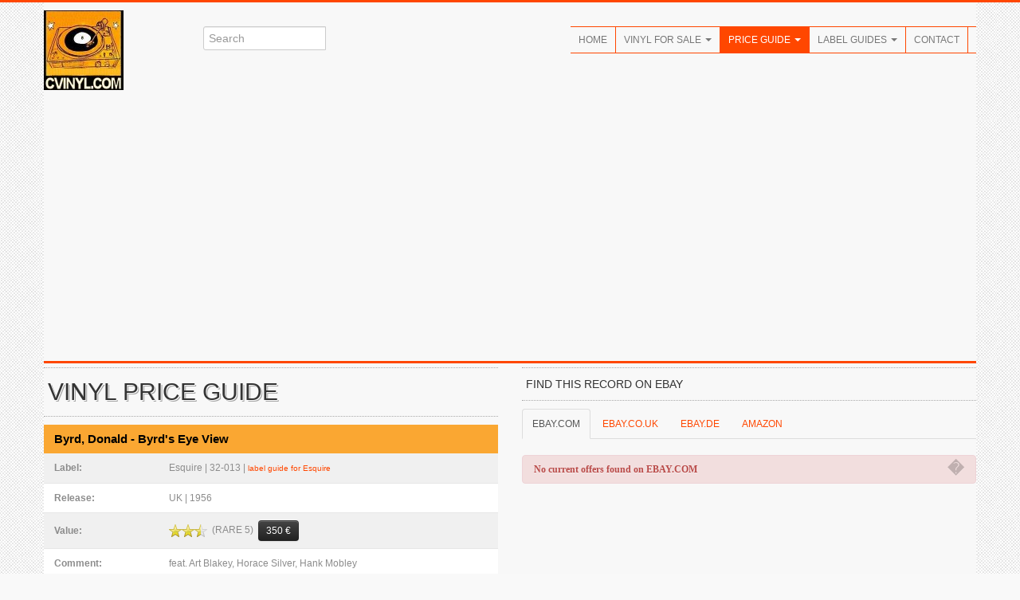

--- FILE ---
content_type: text/html; charset=UTF-8
request_url: http://www.cvinyl.com/item.php?s=48863
body_size: 14511
content:














<!DOCTYPE HTML PUBLIC "-//W3C//DTD HTML 4.01 Transitional//EN" "http://www.w3.org/TR/html4/loose.dtd">
<html xmlns="http://www.w3.org/1999/xhtml" xml:lang="en" xmlns:fb="https://www.facebook.com/2008/fbml">
<head>
<meta http-equiv="Content-Type" content="application/xhtml+xml; charset=iso-8859-1" />
<meta http-equiv="Content-Language" content="en" />
<title>CVINYL.COM Vinyl Price Guide: Byrd, Donald - Byrd's Eye View (Esquire 32-013)</title>
<meta name="description" content="Everything about collectible vinyl: records for sale, price guide with real values for 25,000+ vinyl records, label guides with label variations through the years, and many more things to discover for fans and collectors of music on vinyl." />
<meta name="author" content="Rames El Desouki, The Traveller Publishing" />
<meta name="publisher" content="Rames El Desouki, The Traveller Publishing" />
<meta name="copyright" content="Rames El Desouki, The Traveller Publishing" />
<meta name="keywords" content="vinyl, records, schallplatten, psychedelic, progressive, rock, jazz, collecting, record collector, collect, music, albums, singles, labels" />
<meta name="revisit-after" content="2 days" />
<meta name="robots" content="index, follow" />
<meta name="viewport" content="width=device-width, initial-scale=1.0">
<link href="http://fonts.googleapis.com/css?family=Oswald" rel="stylesheet" type="text/css" />
<link rel="stylesheet" href="css/bootstrap.css" type="text/css" />
<link rel="stylesheet" href="css/bootstrap-responsive.css" type="text/css" />
<link rel="stylesheet" href="css/prettyPhoto.css" type="text/css" />
<link rel="stylesheet" href="css/flexslider.css" type="text/css" />
<link rel="stylesheet" href="css/style.css" type="text/css" />
<!--[if lt IE 9]>
<script src="http://html5shim.googlecode.com/svn/trunk/html5.js"></script>
<link rel="stylesheet" href="css/style-ie.css"/>
<![endif]--> 
<link rel="shortcut icon" href="img/favicon.ico" />
<link rel="apple-touch-icon" href="img/apple-touch-icon.png" />
<link rel="apple-touch-icon" sizes="72x72" href="img/apple-touch-icon-72x72.png" />
<link rel="apple-touch-icon" sizes="114x114" href="img/apple-touch-icon-114x114.png" />
<script type="text/javascript" src="http://code.jquery.com/jquery-1.8.3.min.js"></script>
<script type="text/javascript" src="js/bootstrap.js"></script>
<script type="text/javascript" src="js/jquery.prettyPhoto.js"></script>
<script type="text/javascript" src="js/jquery.flexslider.js"></script>
<script type="text/javascript" src="js/jquery.custom.js"></script>
<script type="text/javascript">
$(document).ready(function () {
    $("#btn-blog-next").click(function () {
      $("#blogCarousel").carousel("next")
    });
     $("#btn-blog-prev").click(function () {
      $("#blogCarousel").carousel("prev")
    });
     $("#btn-client-next").click(function () {
      $("#clientCarousel").carousel("next")
    });
     $("#btn-client-prev").click(function () {
      $("#clientCarousel").carousel("prev")
    });
});
 $(window).load(function(){
    $(".flexslider").flexslider({
        animation: "slide",
        slideshow: true,
        start: function(slider){
          $("body").removeClass("loading");
        }
    });  
});
</script>
</head>
<body class="home">
<script>
  (function(i,s,o,g,r,a,m){i['GoogleAnalyticsObject']=r;i[r]=i[r]||function(){
  (i[r].q=i[r].q||[]).push(arguments)},i[r].l=1*new Date();a=s.createElement(o),
  m=s.getElementsByTagName(o)[0];a.async=1;a.src=g;m.parentNode.insertBefore(a,m)
  })(window,document,'script','//www.google-analytics.com/analytics.js','ga');

  ga('create', 'UA-47478892-1', 'cvinyl.com');
  ga('send', 'pageview');

</script><div class="color-bar-2 color-bg"></div>
<div class="container">
<div class="row header">
<div class="span2 logo hidden-phone4"><a href="index.php"><img src="images/cvinylcom100.jpg" alt="" /></a></div>
<div class="span3 search hidden-phone4">
<div class="input-append">
<form action="search.php">
<input id="appendedInputButton" size="20" type="text" placeholder="Search" name="s">
</form>
</div>
</div>
<div class="span7 navigation">
<div class="navbar hidden-phone">
<ul class="nav">
<li><a href="index.php">Home</a></li>
<li class="dropdown">
<a class="dropdown-toggle" data-toggle="dropdown" href="catalog.php">Vinyl For Sale <b class="caret"></b></a>
<ul class="dropdown-menu">
<li><a href="catalog.php">All Vinyl A-Z</a></li>
<li><a href="genre.php">By Genre</a></li>
<li><a href="newadditions.php">New Additions</a></li>
</ul>
</li>
<li class="dropdown active">
<a class="dropdown-toggle" data-toggle="dropdown" href="priceguide.php">Price Guide <b class="caret"></b></a>
<ul class="dropdown-menu">
<li><a href="priceguide.php">Introduction</a></li>
<li><a href="label.php">Label Discographies</a></li>
<li><a href="alllabels.php">Label Directory</a></li>
<li><a href="artist.php">Artist Discographies</a></li>
<li><a href="mostvaluable.php">Most Valuable</a></li>
<li><a href="help-priceguide.php">About / Help</a></li>
</ul>
</li>
<li class="dropdown">
<a class="dropdown-toggle" data-toggle="dropdown" href="labelguides.php">Label Guides <b class="caret"></b></a>
<ul class="dropdown-menu">
<li><a href="labelguides-alpha.php">Label Guides A-Z</a></li>
<li><a href="labelguides-minor.php">Minor Labels</a></li>
<li><a href="seriesguides.php">Series Guides</a></li>
<li><a href="coverart.php">Cover Art Galleries</a></li>
<li><a href="coveralbums.php">Cover Albums</a></li>
</ul>
</li>
<li><a href="contact.php">Contact</a></li>
</ul>
</div>
<div class="logo visible-phone4"><a href="index.php"><img src="images/cvinylcom100.jpg" alt="" /></a></div>
<div class="search visible-phone4">
<form action="search.php">
<input id="appendedInputButton" size="20" type="text" placeholder="Search" name="s">
</form>
</div>
<form action="#" id="mobile-nav" class="visible-phone">
<div class="mobile-nav-select">
<select onchange="window.open(this.options[this.selectedIndex].value,'_top')">
<option value="">Navigate...</option>
<option class="row2" value="index.php">Home</option>
<option class="row2" value="catalog.php">Vinyl For Sale</option>
<option value="catalog.php">- All Vinyl A-Z</option>
<option value="genre.php">- By Genre</option>
<option value="newadditions.php">- New Additions</option>
<option class="row2" value="priceguide.php">Price Guide</option>
<option value="priceguide.php">- Introduction</option>
<option value="label.php">- Label Discographies</option>
<option value="alllabels.php">- Label Directory</option>
<option value="artist.php">- Artist Discographies</option>
<option value="mostvaluable.php">- Most Valuable</option>
<option value="help-priceguide.php">- About / Help</option>
<option class="row2" value="labelguides-alpha.php">Label Guides</option>
<option value="labelguides-alpha.php">- Label Guides A-Z</option>
<option value="labelguides-minor.php">- Minor Labels</option>
<option value="seriesguides.php">- Series Guides</option>
<option value="coverart.php">- Cover Art Galleries</option>
<option value="coveralbums.php">- Cover Albums</option>
<option class="row2" value="contact.php">Contact</option>
</select>
</div>
</form>
</div>
</div>

	<!-- First Row -->
	<div class="color-bar-2 color-bg"></div>
	<div class="row">

	<!-- Left Column -->
	<div class="span6">

	<h2 class="title-bg">Vinyl Price Guide</h2>

	<table class="priceguide"><thead><tr><th colspan="2">Byrd, Donald - Byrd's Eye View</th></tr></thead><tbody><tr><td align="right"><b>Label:&nbsp;</b></td><td>Esquire | 32-013&nbsp;| <a href="labelguides/esquire.php"><small>label guide for Esquire</small></a></td></tr><tr class="odd"><td align="right"><b>Release:&nbsp;</b></td><td>UK | 1956</td></tr><tr><td align="right"><b>Value:&nbsp;</b></td><td><img src="css/images/value100.png" width="16" height="16" border="0"><img src="css/images/value100.png" width="16" height="16" border="0"><img src="css/images/value50.png" width="16" height="16" border="0">&nbsp;&nbsp;(RARE 5)&nbsp;&nbsp;<a href="#" class="btn btn-small btn-inverse" rel="popover" title="VALUE RANGE 250 &euro; - 400 &euro;" data-content="Value for <b>original first pressings in Near Mint condition</b> (both record and cover), <b>including all inserts</b>." data-animation="true">350 &euro;</a></td></tr><tr class="odd"><td align="right"><b>Comment:&nbsp;</b></td><td>feat. Art Blakey, Horace Silver, Hank Mobley</td></tr><tr><td colspan="2"><small><a href="help-priceguide.php">Read more about CVinyl.com Price Guide Values</a></small></td></tr></tbody></table><div class="alert alert-error description"><button type="button" class="close" data-dismiss="alert">�</button><strong>Price Guide Entry</strong>. Sorry, you can not buy this record at CVINYL.COM.</div><br /><h5 class="title-bg">Resources: <small>Related links on CVINYL.COM</small></h5><div class="cat-menu oswald-large" id="help"><ul><li><a href="artist.php?code=Byrd%2C+Donald" title="Artist Discography: Byrd, Donald"> <i class="icon-share-alt"></i>Artist Discography: Byrd, Donald</a></li>
<li><a href="label.php?s=Esquire" title="Label Discography: Esquire"> <i class="icon-share-alt"></i>Label Discography: Esquire</a></li>
<li><a href="labelguides/esquire.php" title="CVINYL.COM Label Guide for Esquire"> <i class="icon-share-alt"></i>Esquire Label Guide</b></a></li><li><a href="help-priceguide.php" title="Help: CVINYL.COM Price Guide"> <i class="icon-share-alt"></i>About the CVINYL.COM Price Guide</a></li>	</ul>
	</div>

	<script async src="//pagead2.googlesyndication.com/pagead/js/adsbygoogle.js"></script>
	<!-- CVINYL Sidebar Responsive -->
	<ins class="adsbygoogle"
 	    style="display:block"
 	    data-ad-client="ca-pub-0423402887859546"
 	    data-ad-slot="4986413981"
	    data-ad-format="auto"></ins>
	<script>
	(adsbygoogle = window.adsbygoogle || []).push({});
	</script>

	</div>
	<!-- End Left Column -->

        <!-- Sidebar -->
	<div class="span6 sidebar page-sidebar">

	<div style="height:5px;"></div>

	
	<h5 class="title-bg">Find this record on EBAY</h5>

	<ul class="nav nav-tabs">
	<li class="active"><a href="#ebayus" data-toggle="tab">EBAY.COM</a></li><li><a href="#ebayuk" data-toggle="tab">EBAY.CO.UK</a></li><li><a href="#ebayde" data-toggle="tab">EBAY.DE</a></li><li><a href="#amazon" data-toggle="tab">AMAZON</a></li></ul><div class="ebay"><div class="tab-content"><div class="tab-pane oswald active" id="ebayus"><div class="alert alert-error description"><button type="button" class="close" data-dismiss="alert">�</button><strong>No current offers found on EBAY.COM</strong></div></div><div class="tab-pane oswald" id="ebayuk"><div class="alert alert-error description"><button type="button" class="close" data-dismiss="alert">�</button><strong>No current offers found on EBAY.CO.UK</strong></div></div><div class="tab-pane oswald" id="ebayde"><div class="alert alert-error description"><button type="button" class="close" data-dismiss="alert">�</button><strong>No current offers found on EBAY.DE</strong></div></div><div class="tab-pane oswald" id="amazon"><div class="alert alert-info description"><button type="button" class="close" data-dismiss="alert">�</button><strong>Your location</strong>: , , </div><p class="amazon">It is always a good idea to check on Amazon for both original pressings and current vinyl reissues of the albums you're looking for. Sometimes it's more convienient to choose Amazon over Ebay, especially for lower price or new items. The links below will take you directly to the Amazon search results for the key phrase "<b>Byrd + Donald + Byrds + Eye + View + vinyl</b>"</p><ul class="gallery-post-grid holder"><li class="span3 gallery-item" data-id="id-" data-type=""><span class="gallery-hover-4col hidden-phone hidden-tablet"><span class="gallery-icons"><a target="_blank" href="http://www.amazon.com/s/ref=as_li_ss_tl?_encoding=UTF8&camp=1789&creative=390957&field-keywords='.Byrd%20Donald%20Byrds%20Eye%20View%20vinyl.'&linkCode=ur2&tag=endnew-20&url=search-alias%3Daps&linkId=7EQPEW2IIA346FPI" class="item-details-link" rel="nofollow" title="click for search results"></a><img src="https://ir-na.amazon-adsystem.com/e/ir?t=endnew-20&l=ur2&o=1" width="1" height="1" border="0" alt="" style="border:none !important; margin:0px !important;" /></span></span><a target="_blank" href="http://www.amazon.com/s/ref=as_li_ss_tl?_encoding=UTF8&camp=1789&creative=390957&field-keywords='.Byrd%20Donald%20Byrds%20Eye%20View%20vinyl.'&linkCode=ur2&tag=endnew-20&url=search-alias%3Daps&linkId=7EQPEW2IIA346FPI" rel="nofollow" title="click for item details"><img src="images/amazoncom.jpg" class="ebayimg" alt="Gallery" onerror="this.src='images/noimage.jpg'"></a><img src="https://ir-na.amazon-adsystem.com/e/ir?t=endnew-20&l=ur2&o=1" width="1" height="1" border="0" alt="" style="border:none !important; margin:0px !important;" /></li></ul></div>	</div>
	</div>

	</div>
	</div>

	</div>
	<!-- End Container -->

<div class="footer-container">
<div class="container footer2">
<div class="row footer-row">
<div class="span2 footer-col">
<img src="images/cvinylcom100.jpg" alt="CVINYL.COM" /><br /><br />
<address>
<strong><a href="mailto:rames@cvinyl.com">rames@cvinyl.com</a></strong><br />
</address>
</div>
<div class="span7 footer-col">
</div>
<div class="span3 footer-col">
<h5>About Us</h5>
<ul class="post-list">
<li><a href="contact.php">Contact Us</a></li>
</ul>
<ul class="social-icons">
<li><a href="https://www.facebook.com/collectingvinyl" class="social-icon facebook"></a></li>
<li><a href="#" class="social-icon twitter"></a></li>
</ul>
</div>
</div>
<div class="row">
<div class="span12 footer-col footer-sub">
<div class="row no-margin">
<div class="span6"><span class="left">Copyright 2012-16 Rames El Desouki, The Traveller Publishing.</span></div>
<div class="span6">
<span class="right"><a href="index.php">Home</a>&nbsp;&nbsp;&nbsp;|&nbsp;&nbsp;&nbsp;<a href="catalog.php">Vinyl For Sale</a>&nbsp;&nbsp;&nbsp;|&nbsp;&nbsp;&nbsp;<a href="priceguide.php">Price Guide</a>&nbsp;&nbsp;&nbsp;|&nbsp;&nbsp;&nbsp;<a href="labelguides-alpha.php">Label Guides</a>&nbsp;&nbsp;&nbsp;|&nbsp;&nbsp;&nbsp;<a href="contact.php">Contact</a></span>
</div>
</div>
</div>
</div>
</div>
</div>
<div id="toTop" class="hidden-phone hidden-tablet">Back to Top</div>
<div class="color-bar-2 color-bg"></div>
<script type="text/javascript"> var infolinks_pid = 3280533; var infolinks_wsid = 0; </script> <script type="text/javascript" src="//resources.infolinks.com/js/infolinks_main.js"></script>
</body>
</html>


--- FILE ---
content_type: text/html; charset=utf-8
request_url: https://www.google.com/recaptcha/api2/aframe
body_size: 267
content:
<!DOCTYPE HTML><html><head><meta http-equiv="content-type" content="text/html; charset=UTF-8"></head><body><script nonce="L_S2QSaCxdtKJooAIjZmVw">/** Anti-fraud and anti-abuse applications only. See google.com/recaptcha */ try{var clients={'sodar':'https://pagead2.googlesyndication.com/pagead/sodar?'};window.addEventListener("message",function(a){try{if(a.source===window.parent){var b=JSON.parse(a.data);var c=clients[b['id']];if(c){var d=document.createElement('img');d.src=c+b['params']+'&rc='+(localStorage.getItem("rc::a")?sessionStorage.getItem("rc::b"):"");window.document.body.appendChild(d);sessionStorage.setItem("rc::e",parseInt(sessionStorage.getItem("rc::e")||0)+1);localStorage.setItem("rc::h",'1766106552129');}}}catch(b){}});window.parent.postMessage("_grecaptcha_ready", "*");}catch(b){}</script></body></html>

--- FILE ---
content_type: text/css
request_url: http://www.cvinyl.com/css/style.css
body_size: 43469
content:
html, body {
	font-size:12px; 
	line-height:18px;
	height: 100%;
 }
body {background: #f9f9f9 url(../img/page-bg-1.jpg);}

.main-container {
	height:auto; 
	height: 100%;
	min-height: 100%;
}

@media (max-width: 767px) {
  body { padding-right: 0px; padding-left: 0px; }
  .container {margin-right: 20px; margin-left: 20px;}
 }

.visible-phone2 { display: none !important; }
.visible-phone3 { display: none !important; }
.visible-phone4 { display: none !important; }

/***** Titles and Headings *****/
h1, h2, h3, h4 , h5, h6 {
	font-family: 'Source Sans Pro', sans-serif;
	font-weight: normal;
	text-transform:uppercase; 
}	
h2 {text-shadow: 1px 1px 0 #fdfdfd, 2px 2px 0 rgba(81, 81, 81, 0.5), 0 0 1px #fdfdfd;}
h1.title-bg, h2.title-bg, h3.title-bg, h4.title-bg , h5.title-bg, h6.title-bg {
	background:#f8f8f8; 
	padding:10px 5px;
	margin: 5px 0px 10px 0px;
	border-bottom: 1px dotted #a9a9a9;
	border-top: 1px dotted #a9a9a9;
}
.directory h6.title-bg {
	background:#f8f8f8; 
	padding: 5px;
	margin: 5px 0px 10px 0px;
	border-bottom: 1px solid #ff4700;
	border-top: 1px solid #ff4700;
	overflow:hidden;
	white-space:nowrap;
}
h1 small, h2 small, h3 small, h4 small, h5 small, h6 small {color:#7f7f7f;}
h2 small {font-size: 30px;}
h5 small {font-size: 14px;}
h6 small {font-size: 12px;}

h5.title-bg button {
	float: right; 
	text-transform: none;
	margin-left:5px;
}

.row1 {	background: #f7f7f7; }
.row2 { background: #f0f0f0; }
.row3 { background: #E3E3E3; color: #000000; }
.row4 { color: #104E8B; }
.row5 {	background: #e0eee0; }
.row6 { background: #ccffcc; }
.row500 { background: #fce3be; }
.rowred { background: #f6c9cc; }
.row11 { background: #f7f7f7; color: #000000; }
.row12 { background: #f0f0f0; color: #000000; }
.negative	{ color: #ff0000; }
.grey	{ color: #9e9e9e; }
.positive	{ color: #008000; }
.neutral_score	{ color: #dcdcdc; }
.neutral	{ color: #000000; }
.question	{ color: #5e5e5e; }
.short_desc	{ margin-top: 10px; }

.tab-content { padding: 5px 10px; text-align:justify; }
.ebay .tab-content { padding: 0; }

/***** Links *****/
a, a:hover { color:#ff4700; }
.vinylforsale a, .vinylforsale a:hover { color:#0052ff; }
.directory a:hover { color:#0052ff; text-decoration: none; }

/***** Misc *****/
i {margin-right: 3px;}
p {margin-bottom: 20px;}
p.description, div.description {
	margin-top: 20px;
	font-family:Georgia, "Times New Roman", Times, serif; 
	text-transform: none;
}
p.labelguide {
	margin-top: 20px;
	margin-bottom: 15px;
	font-size:14px; 
	line-height:22px;
	font-family: 'Source Sans Pro', sans-serif;
	text-transform: none;
	text-align:justify;
}
p.amazon {
	margin-top: 10px;
	margin-bottom: 10px;
	padding: 5px 10px;
	font-size:14px; 
	line-height:22px;
	font-family: 'Source Sans Pro', sans-serif;
	text-transform: none;
	text-align:justify;
}
.ebay div.description { margin-top: 0px; }
.col8text {
	text-align:justify;
	font-size:14px; 
	line-height:20px;
	margin-top: 10px;
	margin-bottom: 15px;
}
.labelheader {
	font-size:14px; 
}
.labelheader span.label, .labelheader span.imagelabel {
	padding: 2px 8px;
	margin: 0px 10px 0px 0px; 
	font-family: 'Source Sans Pro', sans-serif;
	font-size: 14px; 
}
blockquote {
	font-size:16px; 
	line-height:24px; 
	font-family:Georgia, "Times New Roman", Times, serif; 
	font-style:italic;
	border-left: 5px solid #999;
}
blockquote.pull-right {border-right: 5px solid #999;}
.container { background:#f8f8f8; }
.footer2 { background:#333; }

/**************************************
/ Header
**************************************/
.logo { margin-top:10px; }
.logo img { padding-right:10px; }
.logo h5, .logo section { display: inline-block; }
.headline { margin-bottom: 20px; }

/* Landscape phones and down */
@media (max-width: 480px) {
	.navigation {text-align: center;}
	.row.header {padding-bottom: 10px; margin-bottom: 0; background: #FFC023;}
	.logo h5 {display: block;}
}
/* Portrait tablet to landscape and desktop */
@media (min-width: 768px) and (max-width: 1199px) {
	.headline .lead {display: none;}
}

.search { margin-top:30px; }
.search form { margin: 0 0 5px; }
.search input { width: 140px; }

.navigation { margin-top:30px; }
.navigation .navbar { 
	float:right; background:#f8f8f8;
	border-bottom: 1px solid #ff4700;
	border-top: 1px solid #ff4700;
}
.tableheader .navbar { 
	float:left; background:#f8f8f8;
	width: 100%;
	border-bottom: 1px solid #ff4700;
	border-top: 1px solid #ff4700;
}
.navbar .nav > li { 
	border-right: 1px solid #ff4700;
}
.navbar .nav > li > a { 
	font-family: 'Source Sans Pro', sans-serif;
	font-weight: normal;
	text-shadow: none; 
	text-transform:uppercase; 
	font-size:12px; 
	padding: 6px 10px 6px;
}

.navbar .nav > li.infolabel { 
	background-color:#fde8e0;
	border-right: 1px solid #ff4700;
	color: #ff4700;
	font-family: 'Source Sans Pro', sans-serif;
	font-weight: normal;
	text-shadow: none; 
	text-transform:uppercase; 
	font-size:12px; 
	padding: 6px 10px 6px 6px;
}

.vinylforsale .tableheader .navbar { 
	float:left; background:#f8f8f8;
	border-bottom: 1px solid #0052ff;
	border-top: 1px solid #0052ff;
}
.vinylforsale .navbar .nav > li { 
	border-right: 1px solid #0052ff;
}
.vinylforsale .navbar .nav > li.infolabel { 
	background-color:#e2f8ff;
	border-right: 1px solid #0052ff;
	color: #0052ff;
}


/* Portrait tablet */
@media (min-width: 768px) and (max-width: 979px) {
	.navbar .nav > li > a {padding: 10px 10px 10px;}
}

.navbar .nav > .active > a,
.navbar .nav > .active > a:hover,
.navbar .nav > .active > a:focus {
	color:#FFF; 
	background-color:#ff4700;
	-webkit-box-shadow: none;
    -moz-box-shadow: none;
    box-shadow: none;  
}
.vinylforsale .navbar .nav > .active > a,
.vinylforsale .navbar .nav > .active > a:hover,
.vinylforsale .navbar .nav > .active > a:focus {
	background-color:#0052ff;
}

.navbar .nav li.dropdown.open > .dropdown-toggle,
.navbar .nav li.dropdown.active > .dropdown-toggle,
.navbar .nav li.dropdown.open.active > .dropdown-toggle {
  	color:#FFF; 
	background-color:#ff4700;
}

ul.nav li.dropdown:hover ul.dropdown-menu{ display: block; }
.dropdown-menu{
	font-family: 'Source Sans Pro', sans-serif;
	font-weight: normal;
	text-transform:uppercase; 
	font-size:10px;
	padding: 0px;
	margin:0px 1px 0 -10px;
	background-color: #383838;
		border-top:2px solid #ff4700;
	*border-right-width: none;
	*border-bottom-width: none;
	-webkit-border-radius: 0px;
     -moz-border-radius: 0px;
          border-radius: 0px;
	-webkit-box-shadow: none;
     -moz-box-shadow: none;
          box-shadow: none;
	-webkit-background-clip: none;
     -moz-background-clip: none;
          background-clip: none;
}
.navbar .nav > li > .dropdown-menu:before {
  border-right: 0px;
  border-bottom: 0px;
  border-left: 0px;
  border-bottom-color: none;
}
.dropdown-menu a {
	color: #ababab; 
		border-top:1px solid #252628;
		border-bottom:1px solid #252628;
	padding: 6px 10px;
	margin:0;
}
.dropdown-menu li > a:hover,
.dropdown-menu li > a:focus,
.dropdown-submenu:hover > a {
  color: #f9f9f9;
  text-decoration: none;
  background-color: #ff4700;
  background-image: none;
  filter: none;
}
.navbar .nav li.dropdown.open > .dropdown-toggle .caret,
.navbar .nav li.dropdown.active > .dropdown-toggle .caret,
.navbar .nav li.dropdown.open.active > .dropdown-toggle .caret {
  border-top-color: #fff;
  border-bottom-color: #fff;
}
.navbar .nav > li > .dropdown-menu:before,
.navbar .nav > li > .dropdown-menu:after {
  display: none;
}


/**************************************
/ Slider
**************************************/
.carousel-caption h4 { font-size: 14px; text-shadow:none; }
.carousel-caption {background: url(../img/post-item-hover.png);}
.carousel-control {border: none; top: 177px;}


/**************************************
/ Gallery
**************************************/
.gallery-title { margin-bottom:15px; }
.gallery-item, .gallery-item2 { margin-bottom:15px; margin-top:15px; }
.ebay .gallery-item { margin-bottom: 0px; margin-left: 6px; }
.ebay .alert { margin-bottom: 10px; }


.gallery-hover-6col,
.gallery-hover-5col,
.gallery-hover-4col,
.gallery-hover-3col,
.gallery-hover-4col-cir { 
	display:none; 
	background:url(../img/gallery-item-hover.png);
	position:absolute; 
	z-index: 10;
}
.gallery-hover-4col-cir{
	-webkit-border-radius: 500px;
     -moz-border-radius: 500px;
          border-radius: 500px;
}

/* Vertical Spacers */
.spacer1 {height:20px;}
.spacer2 {height:40px;}
.spacer3 {height:60px;}
.spacer4 {height:80px;}
.spacer5 {height:100px;}

.project-details {
	background:#f8f8f8;
	display: block;
	padding:10px;
	border-bottom: 1px dotted #a9a9a9;
	font-family: Georgia;
	font-style: italic;
	width: auto\9;
	height: auto;
	max-width: 100%;
}
.project-details a, .oswald a {
	margin: 0px; 
	font-size: 14px; 
	font-style: normal;
	text-shadow:none;
	display: block;
	font-family: "Oswald", sans-serif; 
	font-weight: normal;
	text-transform:uppercase; 
}
.oswald-large a {
	margin: 0px; 
	font-size: 14px; 
	font-style: normal;
	text-shadow:none;
	display: block;
	font-family: "Oswald", sans-serif; 
	font-weight: normal;
	text-transform:uppercase; 
}
.project-details {color: #eeeeee; background: #F1B06D;}
.project-details a, .oswald a, .oswald-large a {color: #222222;}
.project-details a:hover, .oswald a:hover, .oswald-large a:hover {color:#ff4700; text-decoration: none;}
.oswald a.inparagraph, .oswald-large a.inparagraph {display: inline; font-family: Georgia;}
.ebay .oswald a.inparagraph, .ebay .oswald-large a.inparagraph {font-family: "Oswald", sans-serif; }
.ebay .oswald a.btn { margin-top:10px; }
.ebay a.ebaytitle { height:40px; }
.itemdetails, .itemdetails a {
	margin: 0px; 
	font-size: 12px; 
	font-style: normal;
	text-shadow:none;
	display: block;
	font-family: "Oswald", sans-serif; 
	font-weight: normal;
	text-transform:uppercase; 
}
.itemdetails {color: #000000;}
.itemdetails a {color: #333333;}
.itemdetails a:hover {color:#ff4700; text-decoration: none;}
.itemdetails span.label {
	padding: 2px 4px;
	margin: 0px 8px 0px 0px; 
	font-family: "Oswald", sans-serif; 
	font-size: 12px; 
	font-weight: normal;
}

.project-info {margin: 0px 0px 40px 0px;}
.project-info li { 
	list-style: none; 
	border-bottom: 1px dashed #a9a9a9;;
	padding: 10px; }
.project-info li h6 {display: inline; margin-right: 5px;}

.gallery-icons {
	z-index: 9;
	position:absolute;
	bottom: 0px; 
	right: 0px;
	width: 89px;
	height: 42px;
	display: block;
}
a.item-zoom-link { 
	height: 42px;
	width: 42px;
	background: #ffffff url(../img/gallery-item-icons.png) no-repeat;
	background-position: 0px 0px;
	position:absolute;
	display: block;
}
a.item-details-link { 
	height: 42px;
	width: 42px;
	background: #ffffff url(../img/gallery-item-icons.png) no-repeat;
	background-position: -42px 0px;
	position:absolute; 
	left: 47px;
	display: block;
}
a.item-zoom-link:hover {background: #ff4700 url(../img/gallery-item-icons.png) no-repeat;}
a.item-details-link:hover {background: #ff4700 url(../img/gallery-item-icons.png) no-repeat; background-position: -42px 0px;}

.gallery-post-grid {margin:0px;}
.gallery-post-grid li {list-style: none; float: left; margin-bottom: 15px;}

.gallery-cats {margin: 0px 0px 20px 0px;}
.gallery-cats li{
	list-style: none; 
	float: left; 
	padding: 0px 10px;
	border-left: 1px dotted #a9a9a9;
}
.gallery-cats li:first-child{border-left:0px;}
	
	
/**************************************
/ Blog
**************************************/
/*** Blog on Home Page ***/
.blog-summary {line-height: 18px;}
.post-info-shade { background:#f8f8f8; }
.post-info { line-height:20px; padding-top:10px; }
.post-info h4 {line-height: 26px; margin-top: 0px;}
.post-info h4 a, .post-info h4 a:hover {color:#333; text-decoration: none;}
.post-info ul li {list-style: none; padding-bottom: 2px; margin: 0px;}
.post-preview {line-height: 20px;}

/* All Sizes up to Large Desktop */
@media only screen and (max-width: 1199px) {
	.post-info h4 {clear:both;}
	.blog-details-preview {display: none; border:1px solid #000;}
}

/*** Blog List Page ***/
.blog article,
.blog section {margin-bottom: 40px;}
.blog article h3 {margin-top: 0px;}
.blog article h3 a, .blog article h4 a,
.blog article h3 a:hover, .blog article h4 a:hover {color:#333333; text-decoration: none;}
.blog h4 {line-height: 26px;}

/* Mobile Landscape Size */
@media only screen and (max-width: 479px) {
	.blog h4 {width:260px;}
}

.post-summary {background: #f8f8f8; padding-bottom: 20px; overflow: auto;}
.post-summary p {padding:20px; margin:0px;}
.post-summary-footer {margin: 0px; padding:0px 20px;}
.post-summary-footer button {margin: 0px; float:left;}
ul.post-data {float:right;}
ul.post-data-3 {margin-top:20px;}
ul.post-data li, ul.post-data-3 li {
	list-style: none; 
	float: left; 
	padding: 0px 10px;
	border-left: 1px dotted #a9a9a9;
}
ul.post-data li:first-child,
ul.post-data-3 li:first-child {border: none; padding-left: 0px;}
ul.post-data li:last-child {padding-right: 0px;}

/* Small Desktop Size */
@media (min-width: 980px) and (max-width: 1199px) {
	ul.post-data-3 li:last-child {display: none;}
}

/* Portrait tablet */
@media (min-width: 768px) and (max-width: 979px) {
	.post-summary-footer button {float: none; margin-bottom: 20px;}
	.blog article button {float: left; clear: both; margin-bottom: 20px;}
	ul.post-data-3 {display: none;}
	ul.post-data {float: none; clear: both; margin: 0px;}
	ul.post-data li:last-child {
		-o-text-overflow: ellipsis;
	    text-overflow:    ellipsis;
	    overflow:hidden;
	    white-space:nowrap;
	    width: 120px;
	}
}

.blog-style-2 h4 {margin-top:0px; margin-bottom: 10px;}
.blog-style-2 ul.post-data {margin:0px 0px 20px 0px;}
.blog-style-2 ul.post-data li {
	float: none; 
	margin:0px; 
	padding: 5px 0px 0px 0px;
	border: none;
}
.blog-post-grid {margin:0px;}
.blog-post-grid li {list-style: none; float: left; margin-bottom: 30px;}
.blog-post-hover { 
	display:none; 
	width:270px; height:220px;
	background:url(../img/post-item-hover.png);
	position:absolute; 
	z-index: 10;
}
.blog-post-hover p{
	color: #f8f8f8;
	padding:20px;
	font-family:Georgia, "Times New Roman", Times, serif;
	font-style: italic;
}
.blog-post-hover a{
	font-family: "Oswald", sans-serif; 
	font-weight: normal;
	text-transform:uppercase; 
	font-size: 28px;
	line-height: 32px;
	font-style: normal;
	color: #f8f8f8;
}
.blog-post-hover a:hover{ text-decoration: none; color: #ff4700;}

@media (min-width: 768px) and (max-width: 1199px) {
	.blog-post-hover {width:220px; height:179px;}
	.blog-post-hover a{ font-size: 20px; line-height: 24px;}
	.notablet {display: none;}
	}

/* All Mobile Sizes */
@media only screen and (max-width: 767px) {
	.post-summary-footer{display: none;}
	.post-summary{padding-bottom: 0px;}
	.blog-style-2, .nomobile {display: none;}
}

/*** Blog Full Page ***/
.post-content {background: #f8f8f8; overflow: auto;}
.post-body {padding: 20px;}
.about-author img {float: left; margin-right: 20px;}

/*** Comments ***/
.comments ul {margin:0px;}
.comments ul li {
	list-style: none;
	padding: 20px;
	background: #f8f8f8;
	margin-bottom: 40px;
	border-bottom: 1px dotted #a9a9a9;
	border-top: 1px dotted #a9a9a9;
}
.comments ul li ul {margin-left:40px; padding-top: 20px;}
.comments ul li ul li {
	border-top: 1px dotted #a9a9a9;
	border-bottom: none;
	padding: 20px 20px;
	margin-bottom:0px;
}
.comments ul li ul li:last-child {padding-bottom: 0px;}

.comments ul li img {margin:0px 10px 10px 0px;}
.comment-name {
	font-family: "Oswald", sans-serif; 
	font-weight: normal;
	text-transform:uppercase; 
}
.comment-date {
	font-family:Georgia, "Times New Roman", Times, serif;
	font-style: italic;
	clear: both;
}
.comment-content { clear:both; padding-top:10px; }
.comment-form-container input,
#contact-form input {margin-bottom: 12px;}
.comment-form-container textarea,
#contact-form textarea {height: 150px;}
.comment-form-container .btn,
#contact-form .btn {margin-top: 12px;}


/**************************************
/ Sidebar
**************************************/
.sidebar input{width: 80%;}
.sidebar h5 {margin-top: 40px;}
.sidebar ul.post-category-list,
.sidebar .tab-content .tab-pane ul {margin:0px;}
.sidebar ul.post-category-list li,
.sidebar .tab-content .tab-pane ul li, .cat-menu ul li {
	list-style: none; 
	border-bottom: 1px dashed #a9a9a9;
	padding:5px 5px;
}
.sidebar .ebay .tab-content .tab-pane ul li {
	border-bottom: none;
	padding:0px 0px;
}
.sidebar ul.post-category-list li a{
	font-family: "Oswald", sans-serif; 
	font-weight: normal;
	text-transform:uppercase; 
}
.sidebar ul.post-category-list li:first-child,
.sidebar .tab-content .tab-pane ul li:first-child, .cat-menu ul li:first-child { padding-top: 0px; }
.sidebar ul.post-category-list li:last-child { padding-bottom: 0px; border-bottom:none; }
.sidebar ul.post-category-list li i {padding-right: 5px; background-position: 0 -95px;}
.sidebar .tab-content .tab-pane ul li i, .cat-menu ul li i {padding-right: 5px;}
.cat-menu ul { margin-left: 5px; }

.popular-posts{ margin: 0px;}
.popular-posts li {
	list-style: none; 
	margin-bottom: 20px; 
	clear: both;
	display: block;
	min-height: 70px;
}
.popular-posts li a, 
.popular-posts li a:hover {color:#333333; text-decoration: none;}
.popular-posts li img {float: left; margin-right: 20px;}
.popular-posts li em {font-family:Georgia, "Times New Roman", Times, serif;}
p.side {margin-bottom: 20px;}

/* Mobile Portrait and Landscape Size */
@media only screen and (max-width: 479px) {
	iframe {width:270px;}
}
/* Tablet */
@media (min-width: 768px) and (max-width: 979px) {
	iframe {width:230px;}
}
/* Small Desktop Size */
@media (min-width: 980px) and (max-width: 1199px) {
	iframe {width:300px;}
}


/**************************************
/ Footer
**************************************/
.footer-container {
	width:100%;
	background:#333;
	clear: both;
 	position: relative;
 	z-index: 10;
}
.footer-row { margin-top: 30px;}
.footer-col {color:#ababab; font-size: 11px;}
.footer-col a {color:#dcdcdc; font-weight: bold;}
.footer-col a:hover {color:#ff4700; text-decoration: none;}
.footer-col h5, .footer-col strong {color:#f9f9f9; text-shadow:none;}
.footer-col h5 {margin-bottom: 25px;}
.footer-col ul {margin: 0px;}
.footer-col ul li {list-style: none; padding-bottom: 20px;}
.footer-col ul.post-list li {
	border-bottom: 1px dashed #504f4f;
	padding: 10px 0px;
}
/* All Mobile Sizes */
@media only screen and (max-width: 767px) {
	.footer-col {
		clear:both;
		overflow: auto;
		margin-bottom: 20px;
	}
	.footer-sub .right {display: none;}
}
ul.img-feed li {
	float: left; 
	margin: 0px 7px 7px 0px; 
	padding-bottom: 0px;
}

/* Portrait tablet */
@media (min-width: 768px) and (max-width: 979px) {
	ul.img-feed li:nth-last-child(-n+4) {display: none;}
}

/**** Social Icons ****/
.social-icons {padding-top: 10px;}
.social-icons li {
	list-style: none; 
	float: left;
	margin-right: 6px;
}
/* Small Monitor */
@media (min-width: 980px) and (max-width: 1199px) {
	.social-icons li:last-child {display:none;}
}
a.social-icon { 
	background: url(../img/social-icons.png);
	display: block; 
	width: 46px; 
	height: 46px;
}
a.facebook {background-position: 0px 0px;}
a.facebook:hover {background-position: 0px -47px;}
a.twitter{background-position: -52px 0px;}
a.twitter:hover {background-position: -52px -47px;}
a.dribble{background-position: -104px 0px;}
a.dribble:hover {background-position: -104px -47px;}
a.rss{background-position: -156px 0px;}
a.rss:hover {background-position: -156px -47px;}
a.forrst{background-position: -208px 0px;}
a.forrst:hover {background-position: -208px -47px;}

/**** Sub Footer ****/
.footer-sub {background: #1f1f1f; padding: 10px 0px;}
.footer-sub div div span {padding: 0px 20px;}


/**************************************
/ MISC
**************************************/
.row {margin-bottom:30px;}
.rowheader {margin-bottom:30px;}
.sub-row30 {margin-bottom:30px;}
.sub-row20 {margin-bottom:20px;}
.no-margin {margin-bottom:0px;}

a.accordion-toggle{background: #f5f5f5;}
.nav-tabs li.active a{background:#f8f8f8;}

@media only screen and  (max-width: 767px) {
	.btn {margin-bottom: 5px;}
}

.left {float: left;}
.right {float: right;}
.align-left{float: left; margin: 0px 20px 20px 0px;}
.align-right{float: right; margin: 0px 0px 20px 20px;}

.color-bg { background:#ff4700; }
.color { color:#ff4700; }
.color-bar-1, .color-bar-2 { width:100% }
.color-bar-1 { background:#414141; height:5px; }
.color-bar-2 { height:3px; }
.page-header { margin:0px }
.lead {line-height:28px; margin: 20px 0px 30px 0px; }

#toTop {
	width:47px;
	height:47px;
	background:url(../img/back-top-btn.png) no-repeat;
	text-align:center;
	position:fixed;
	bottom:25px;
	right:20px;
	cursor:pointer;
	display:none;
	text-indent:-9999px;
	z-index:12; 
}

/***** Lightbox *****/
#lightbox-image-details-caption {
	font-family: "Oswald", sans-serif; 
	font-weight: normal;
	text-transform:uppercase;
	font-size: 14px;
}
#lightbox-secNav-btnClose {width: 30px; padding-bottom: 0;}
#lightbox-image-details-currentNumber {display: none; visibility: hidden;}

/***** Testimonials *****/
.quote-text { 
	font-size:16px; 
	line-height:24px; 
	font-family:Georgia, "Times New Roman", Times, serif; 
	font-style:italic;
	margin:0px 20px; }
.quote-text cite { 
	font-size:12px; 
	color:#999;
	display:block;
	margin-top:5px; }

#clientCarousel.carousel .item {
	background: #f9f9f9;
	padding:20px 0px;
    -webkit-transition: opacity 1s ease-in-out;
	-moz-transition: opacity 1s ease-in-out;
	-o-transition: opacity 1s ease-in-out;
	transition: opacity 1s ease-in-out;
    left: 0 !important;
  }
#clientCarousel.carousel .next.left, .carousel .prev.right {
    opacity: 1;
    z-index: 1;
  }
#clientCarousel.carousel .active.left, .carousel .active.right {
    opacity: 0;
    z-index: 2;
  }

/***** Client Logos *****/
.client-link { 
	display: block; 
	width: 100px; 
	height: 100px;
	position: relative;
}
.client-mask {
	display: block;
	width: 100px; 
	height: 100px;
	position: absolute;
	background: url(../img/rnd-client-mask.png);
}
.client-logos {margin: 20px 0px 0px 0px;}
.client-logos li {list-style: none; float: left; margin: 0px 7px;}

/* Small Monitor */
@media (min-width: 980px) and (max-width: 1199px) {
	.client-logos li:first-child {display: none;}
}
/* Portrait tablet */
@media (min-width: 768px) and (max-width: 979px) {
	.client-logos li:nth-last-child(-n+2) {display: none;}
}

/***** Features Page (these can be deleted)*****/
.the-grid div {
	background: #e4e4e4; 
	padding:10px 0px; 
	text-align: center;
}
.form-examples input { margin-bottom: 10px;}
.the-icons {list-style: none; margin-left: 0;}
.the-icons li {float: left; width: 25%; line-height: 25px;}

/* Mobile Portrait Size to Tablet Portrait Size */
@media only screen and  (max-width: 767px) {
	.the-icons li {float: none; width: 100%; line-height: 25px;}	
}

.catalogview	{ height: 100px; }
.ebay .catalogview	{ height: 80px; background: #e4e4e4; }
.labelguide .catalogview	{ height: 20px; text-align:center; background: #e4e4e4; color: #585555; }
div .label-headline {
	font-weight: bold;
	color: #f34444;
	margin-top: 10px;
	margin-bottom: 5px;
}
table.tight {
	width: 100%;
	color: #000;
	font-size: 12px;
	margin: 0;
}
table.tight td.toprow { padding: 5px 0px 0px 0px; }
table.tight td.bottomrow { padding: 0px 5px 5px 0px ; }

.coverarttable a { color:#000; }
.coverarttable a:hover { color:#ff4700; ; text-decoration: none;}

table.tight td.imagerow {
	border-top: 1px solid #000;
	border-bottom: 1px solid #000;
	width: 200px;
}
table.tight td.imagerow img { width: 200px; height: 200px; }

table.tight td.artistrow {
	border-top: 1px solid #000;
	background: #e4e4e4; 
	text-transform:uppercase; 
	height: 30px;
	font-size: 24px;
	padding: 10px 0px 0px 20px;
}
table.tight td.albumtitlerow {
	background: #e4e4e4; 
	text-transform:uppercase; 
	height: 25px;
	font-size: 22px;
	padding: 5px 0px 5px 20px;
}
table.tight td.commentrow {
	height: 25px;
	font-size: 14px;
	padding: 5px 0px 5px 20px;
}
table.tight td.starsrowfixed {
	border-bottom: 1px solid #000;
	background: #E8E6D1 url(../../images/priceguideoverlay.jpg) no-repeat;
	font-size: 24px;
	width: 100px;
	padding: 60px 0px 5px 0px;
}
table.tight td.starsrow {
	border-bottom: 1px solid #000;
	background: #e4e4e4; 
	font-size: 24px;
	padding: 5px 0px 10px 0px;
}
table.tight td.numberrow {
	border-bottom: 1px solid #000;
	color: #198419;
	text-transform:uppercase; 
	font-size: 24px;
	font-weight: bold;
	padding: 5px 0px 10px 20px;
}
table.tight td.numberrowfixed {
	border-bottom: 1px solid #000;
	color: #198419;
	text-transform:uppercase; 
	height: 25px;
	font-size: 24px;
	font-weight: bold;
	padding: 60px 0px 5px 20px;
}
table.tight td.featurerow {
	color: #198419;
	text-transform:uppercase; 
	height: 20px;
	font-size: 16px;
	font-weight: bold;
	padding: 25px 0px 5px 20px;
}
table.tight td.featurerow2 {
	border-bottom: 1px solid #000;
	color: #F00;
	text-transform:uppercase; 
	height: 25px;
	font-size: 24px;
	font-weight: bold;
	padding: 10px 0px 5px 20px;
}
table.tight td.countryyearrow {
	border-bottom: 1px solid #000;
	color: #000;
	text-transform:uppercase; 
	font-size: 24px;
	font-weight: bold;
	width: 120px;
	padding: 5px 15px 10px 0px;
}
table.tight td.countryyearrowfixed {
	border-bottom: 1px solid #000;
	color: #000;
	text-transform:uppercase; 
	font-size: 24px;
	font-weight: bold;
	padding: 60px 15px 10px 0px;
}


table.tight td.price {
	font-size: 14px;
	font-weight: bold;
	padding-right:10px;
	min-width: 40px;
}

/**************************************
/ Price Guide
**************************************/
.priceguide-details { font-size: 14px; background: #e4e4e4; padding: 5px 0px 20px 0px; }
.priceguide-details .lead {line-height:28px; margin: 10px 0px 20px 5px; }
.priceguide-details ul {margin:0px;}
.priceguide-details ul li {
	list-style: none; 
	border-bottom: 1px dashed #a9a9a9;
	padding:5px 5px;
}
.priceguide-details li a{
	font-family: "Oswald", sans-serif; 
	font-weight: normal;
	text-transform:uppercase; 
}
.priceguide-details li a.btn{
	font-family: 'Source Sans Pro', sans-serif;
	font-weight: bold;
	font-size: 14px; 
}
.priceguide-details ul li:first-child { padding-top: 0px; }
.priceguide-details li:last-child { padding-bottom: 0px; border-bottom:none; }
.priceguide-details li i {padding-right: 5px; background-position: 0 -95px;}
.priceguide-details ul li i {padding-right: 5px;}
.priceguide-details ul { margin-left: 5px; }
.priceguide-details span.label {
	padding: 2px 4px;
	margin: 0px 8px 0px 0px; 
	font-family: "Oswald", sans-serif; 
	font-size: 13px; 
	font-weight: normal;
	text-transform:uppercase; 
}

/**************************************
/ Sora Red
**************************************/

div#featured-posts-section {
max-height: 600px;
overflow: hidden;
margin-bottom: 0;
word-wrap: break-word;
}

.featured-post a {
margin: 0;
font-size: 25px;
text-transform: uppercase;
line-height: 34px;
text-shadow: 1px 1px 1px #000;
font-family: &#39;Oswald&#39;, sans-serif;
font-weight: 400;
color: #fff;
}
.featured-post a:hover {
	color:$(maincolor);
	text-decoration:none;
}

.featured-post .col-post {
float: left;
position: relative;
overflow: hidden;
margin: 0;
}
.featured-post .secondary-post {
width: 24.6%;
margin-left: 4px;
margin-bottom: 4px;
}
.featured-post .main-post {
width: 49.8%;
}
.featured-post span {
background: #666699;
padding: 3px 6px;
color: #fff;
display: inline;
font-size:12px;
font-style: normal;
display:none;
}
.featured-post img{
height:100%;
transition: all 1s ease-in-out;
-moz-transition: all 1s ease-in-out;
-o-transition: all 1s ease-in-out;
}

.featured-post .main-post img {
height: 588px;
}
.featured-post .secondary-post img {
height: 291px;
}
.col-post:hover img {
-webkit-transform: scale(1.3);
-moz-transform: scale(1.3);
-o-transform: scale(1.3);
transform: scale(1.3);
transition: all 2s ease 0s;
-moz-transition: all 2s ease 0s;
-o-transition: all 2s ease 0s;
}
.featured-post header {
position: absolute;
bottom: 0;
width: 93%;
background-image: -webkit-linear-gradient(rgba(0, 0, 0, 0), rgba(0, 0, 0, 0.7));
background-image: linear-gradient(rgba(0, 0, 0, 0), rgba(0, 0, 0, 0.7));
padding: 10px 10px 5px;
padding: 20px 20px 20px;
}

.featured-post h4 {
font-size: 15px;
line-height: 1.3;
font-weight:400;
}

@media only screen and (max-width:1024px){
div#featured-posts-section { max-height: 435px; }
.featured-post .main-post { width: 47%; }
.featured-post .main-post img { height: 430px; }
.featured-post .secondary-post img { height: 212px; }
}


table.priceguide {
	width:100%;
	margin:0 0 20px;
	font-family: 'Source Sans Pro', sans-serif;
	font-weight: normal;
}

table.priceguide th {
color:#000;
font-size:15px;
text-align:left;
padding:9px 13px;
background:#faa732;
}

table.priceguide td {
border-bottom: 1px solid #e6e6e6;
background-color:#f0f0f0;
color:#8c8c8c;
text-align:left;
padding:9px 13px;
}

table.priceguide tr.row1 td {
background-color:#f7f7f7;
color:#000;
}

table.priceguide tr.row2 td {
background-color:#f0f0f0;
color:#000;
}

table.priceguide td.highlight {
color:#fff;
font-weight:300;
}

table.priceguide tr.even td,table.priceguide tr.odd td {background-color:#fff;}
table.priceguide tr td.highlight {background-color:#f9f9f9;}

img.pgfull {border:2px solid #000; }

/**************************************
/ Label Guides
**************************************/
.labelguide .commentary {
	height: 120px;
	font-style: normal;
	border-bottom: none;
	background: #EFE7D8;
	color: #585555;
}
.labelguide .commentary2 {
	height: 80px;
	font-style: normal;
	border-bottom: none;
	background: #EFE7D8;
	color: #585555;
}
.labelguide .commentary3 {
	height: 40px;
	font-style: normal;
	border-bottom: none;
	background: #EFE7D8;
	color: #585555;
}
.labelguide .commentarylarge {
	height: 200px;
	font-style: normal;
	border-bottom: none;
	background: #EFE7D8;
	color: #585555;
}
.labelguide .commentary a, .labelguide .commentary2 a, .labelguide .commentary3 a, .labelguide .commentarylarge a {
	display: inline;
}
h5.title-bg.flagusa {
	background: url('../images/flags/United-States.png') #f8f8f8 right no-repeat;
	padding:13px 5px;
}
h5.title-bg.flaguk {
	background: url('../images/flags/United-Kingdom.png') #f8f8f8 right no-repeat;
	padding:13px 5px;
}

h5.title-bg.flagarg {
	background: url('../images/flags/Argentina.png') #f8f8f8 right no-repeat;
	padding:13px 5px;
}
h5.title-bg.flagaus {
	background: url('../images/flags/Australia.png') #f8f8f8 right no-repeat;
	padding:13px 5px;
}
h5.title-bg.flagaut {
	background: url('../images/flags/Austria.png') #f8f8f8 right no-repeat;
	padding:13px 5px;
}
h5.title-bg.flagbar {
	background: url('../images/flags/Barbados.png') #f8f8f8 right no-repeat;
	padding:13px 5px;
}
h5.title-bg.flagbel {
	background: url('../images/flags/Belgium.png') #f8f8f8 right no-repeat;
	padding:13px 5px;
}
h5.title-bg.flagbra {
	background: url('../images/flags/Brazil.png') #f8f8f8 right no-repeat;
	padding:13px 5px;
}
h5.title-bg.flagcan {
	background: url('../images/flags/Canada.png') #f8f8f8 right no-repeat;
	padding:13px 5px;
}
h5.title-bg.flagchi {
	background: url('../images/flags/Chile.png') #f8f8f8 right no-repeat;
	padding:13px 5px;
}
h5.title-bg.flagcol {
	background: url('../images/flags/Colombia.png') #f8f8f8 right no-repeat;
	padding:13px 5px;
}
h5.title-bg.flagden {
	background: url('../images/flags/Denmark.png') #f8f8f8 right no-repeat;
	padding:13px 5px;
}
h5.title-bg.flageur {
	background: url('../images/flags/European-Union.png') #f8f8f8 right no-repeat;
	padding:13px 5px;
}
h5.title-bg.flagfin {
	background: url('../images/flags/Finland.png') #f8f8f8 right no-repeat;
	padding:13px 5px;
}
h5.title-bg.flagfra {
	background: url('../images/flags/France.png') #f8f8f8 right no-repeat;
	padding:13px 5px;
}
h5.title-bg.flagger {
	background: url('../images/flags/Germany.png') #f8f8f8 right no-repeat;
	padding:13px 5px;
}
h5.title-bg.flaggre {
	background: url('../images/flags/Greece.png') #f8f8f8 right no-repeat;
	padding:13px 5px;
}
h5.title-bg.flagice {
	background: url('../images/flags/Iceland.png') #f8f8f8 right no-repeat;
	padding:13px 5px;
}
h5.title-bg.flagind {
	background: url('../images/flags/India.png') #f8f8f8 right no-repeat;
	padding:13px 5px;
}
h5.title-bg.flagire {
	background: url('../images/flags/Ireland.png') #f8f8f8 right no-repeat;
	padding:13px 5px;
}
h5.title-bg.flagisr {
	background: url('../images/flags/Israel.png') #f8f8f8 right no-repeat;
	padding:13px 5px;
}
h5.title-bg.flagita {
	background: url('../images/flags/Italy.png') #f8f8f8 right no-repeat;
	padding:13px 5px;
}
h5.title-bg.flagjam {
	background: url('../images/flags/Jamaica.png') #f8f8f8 right no-repeat;
	padding:13px 5px;
}
h5.title-bg.flagjap {
	background: url('../images/flags/Japan.png') #f8f8f8 right no-repeat;
	padding:13px 5px;
}
h5.title-bg.flagmex {
	background: url('../images/flags/Mexico.png') #f8f8f8 right no-repeat;
	padding:13px 5px;
}
h5.title-bg.flagnl {
	background: url('../images/flags/Netherlands.png') #f8f8f8 right no-repeat;
	padding:13px 5px;
}
h5.title-bg.flagnzl {
	background: url('../images/flags/New-Zealand.png') #f8f8f8 right no-repeat;
	padding:13px 5px;
}
h5.title-bg.flagnor {
	background: url('../images/flags/Norway.png') #f8f8f8 right no-repeat;
	padding:13px 5px;
}
h5.title-bg.flagper {
	background: url('../images/flags/Peru.png') #f8f8f8 right no-repeat;
	padding:13px 5px;
}
h5.title-bg.flagpol {
	background: url('../images/flags/Poland.png') #f8f8f8 right no-repeat;
	padding:13px 5px;
}
h5.title-bg.flagpor {
	background: url('../images/flags/Portugal.png') #f8f8f8 right no-repeat;
	padding:13px 5px;
}
h5.title-bg.flagrus {
	background: url('../images/flags/Russia.png') #f8f8f8 right no-repeat;
	padding:13px 5px;
}
h5.title-bg.flagspa {
	background: url('../images/flags/Spain.png') #f8f8f8 right no-repeat;
	padding:13px 5px;
}
h5.title-bg.flagrsa {
	background: url('../images/flags/South-Africa.png') #f8f8f8 right no-repeat;
	padding:13px 5px;
}
h5.title-bg.flagkor {
	background: url('../images/flags/South-Korea.png') #f8f8f8 right no-repeat;
	padding:13px 5px;
}
h5.title-bg.flagswe {
	background: url('../images/flags/Sweden.png') #f8f8f8 right no-repeat;
	padding:13px 5px;
}
h5.title-bg.flagsui {
	background: url('../images/flags/Switzerland.png') #f8f8f8 right no-repeat;
	padding:13px 5px;
}
h5.title-bg.flagtur {
	background: url('../images/flags/Turkey.png') #f8f8f8 right no-repeat;
	padding:13px 5px;
}
h5.title-bg.flaguru {
	background: url('../images/flags/Uruguay.png') #f8f8f8 right no-repeat;
	padding:13px 5px;
}
h5.title-bg.flagven {
	background: url('../images/flags/Venezuela.png') #f8f8f8 right no-repeat;
	padding:13px 5px;
}



/* Large Desktop Size */
@media (min-width: 1200px) {
	.gallery-hover-6col {width:170px; height:170px;}
	.gallery-hover-4col {width:270px; height:220px;}
	.gallery-hover-3col {width:370px; height:300px;}
	.gallery-hover-3col-cir {width:370px; height:370px;}
	.gallery-hover-4col-cir {width:270px; height:270px;}
	.gallery-hover-4col-cir .gallery-icons {top: 45%; left:34%;}
	div#featured-slider { display: none; }

	.ebay img.ebayimg {width:268px; height:201px; border:1px solid #252628; }
	.ebay .gallery-hover-4col {width:270px; height:203px;}
	.labelguides .gallery-hover-3col {width:370px; height:370px;}
	.labelgallery .gallery-hover-3col {width:370px; height:370px;}
	.labelguide .gallery-hover-4col {width:270px; height:270px;}
	.directory .span2 {margin-left: 15px; margin-right: 5px;}
	.labelguides .longdesc {min-height:522px; margin-top:0px;}
}

/* Small Desktop Size */
@media (min-width: 980px) and (max-width: 1199px) {
	.gallery-hover-6col {width:140px; height:140px;}
	.gallery-hover-4col {width:220px; height:180px;}
	.gallery-hover-3col {width:300px; height:243px;}
	.gallery-hover-3col-cir {width:300px; height:300px;}
	.gallery-hover-4col-cir {width:220px; height:220px;}
	.gallery-hover-4col-cir .gallery-icons {top: 42%; left:29%;}

	.ebay img.ebayimg {width:218px; height:163px; border:1px solid #252628; }
	.ebay .gallery-hover-4col {width:220px; height:165px;}
	.labelguides .gallery-hover-3col {width:300px; height:300px;}
	.labelgallery .gallery-hover-3col {width:300px; height:300px;}
	.labelguide .gallery-hover-4col {width:220px; height:220px;}
	.directory .span2 {margin-left: 10px; margin-right: 5px;}
	.labelguides .longdesc {min-height:452px; margin-top:0px;}
	div#featured-posts-section { display: none; }
	.hidden-phone3 { display: none !important; }

	table.tight td.imagerow { width: 200px; }
	table.tight td.imagerow img { width: 200px; height: 200px; }
	table.tight td.artistrow { height: 30px; font-size: 22px; padding: 10px 0px 0px 20px; }
	table.tight td.albumtitlerow { height: 25px; font-size: 20px; padding: 5px 0px 5px 20px; }
	table.tight td.commentrow { height: 25px; font-size: 14px; padding: 5px 0px 5px 20px; }
	table.tight td.starsrowfixed { background: #E8E6D1 url(../../images/priceguideoverlay.jpg) no-repeat; font-size: 20px; width: 100px; padding: 60px 0px 5px 0px; }
	table.tight td.numberrowfixed {	height: 25px; font-size: 20px; padding: 60px 0px 5px 20px; }
	table.tight td.countryyearrowfixed { font-size: 20px; width: 100px; padding: 60px 15px 10px 0px; }

	/* Clip descriptions */
	li.span4 .project-details {
	    -o-text-overflow: ellipsis;
	    text-overflow:    ellipsis;
	    overflow:hidden;
	    white-space:nowrap;
	    width: 280px;
	}
	li.span3 .project-details {
	    -o-text-overflow: ellipsis;
	    text-overflow:    ellipsis;
	    overflow:hidden;
	    white-space:nowrap;
	    width: 200px;
	}
	li.span2 .project-details {
	    -o-text-overflow: ellipsis;
	    text-overflow:    ellipsis;
	    overflow:hidden;
	    white-space:nowrap;
	    width: 120px;
	}
}

/* Portrait tablet to landscape */
@media (min-width: 768px) and (max-width: 979px) {

	.ebay img.ebayimg {width:164px; height:124px; border:1px solid #252628; }
	.directory .span2 {width: 218px; margin-left: 15px; margin-right: 5px;}
	.labelguides .longdesc {min-height:420px; margin-top:0px;}
	div#featured-posts-section { display: none; }
	.hidden-phone3 { display: none !important; }

	table.tight td.imagerow { width: 150px; }
	table.tight td.imagerow img { width: 150px; height: 150px; }
	table.tight td.artistrow { height: 25px; font-size: 18px; padding: 10px 0px 0px 15px; }
	table.tight td.albumtitlerow { height: 20px; font-size: 16px; padding: 5px 0px 5px 15px; }
	table.tight td.commentrow { height: 25px; font-size: 12px; padding: 5px 0px 5px 15px; }
	table.tight td.starsrowfixed { background: #E8E6D1; font-size: 16px; width: 70px; padding: 25px 0px 5px 0px; }
	table.tight td.numberrowfixed {	height: 20px; font-size: 16px; padding: 25px 0px 5px 15px; }
	table.tight td.countryyearrowfixed { font-size: 16px; width: 80px; padding: 25px 15px 10px 0px; }
	table.tight td.featurerow { padding: 0px 15px 4px 15px; }
	table.tight td.featurerow2 { height: 20px; font-size: 16px; padding: 4px 0px 3px 15px; }

	/* Clip descriptions */
	li.span2 .project-details {display:none;}
	li.span3 .project-details {
	    -o-text-overflow: ellipsis;
	    text-overflow:    ellipsis;
	    overflow:hidden;
	    white-space:nowrap;
	    width: 146px;
	}
	li.span4 .project-details {
	    -o-text-overflow: ellipsis;
	    text-overflow:    ellipsis;
	    overflow:hidden;
	    white-space:nowrap;
	    width: 208px;
	}
	.labelguide .commentarylarge { height: 240px; }
	.labelguide .commentary { height: 150px; }
	.labelguide .commentary2 { height: 100px; }
	.labelguide .commentary3 { height: 60px; }
}

/* Mobile Landscape Size */
@media (min-width: 540px) and (max-width: 767px) {

	.visible-phone3 { display: inline !important; }
	.hidden-phone3 { display: none !important; }
	.visible-phone4 { display: inline !important; }
	.hidden-phone4 { display: none !important; }
	.visible-phone4 form, form.visible-phone { display: inline-block !important; margin: 0 0 10px 10px; }
	form.visible-phone div { display: inline !important; }
	.search { margin-top: 0px; }
	.logo { padding-left: 10px; }
	.navigation { margin-top: 10px; }
	.row.header {padding-bottom: 10px; margin-bottom: 0; background: #FFC023;}

	table.tight td.imagerow { width: 150px; }
	table.tight td.imagerow img { width: 150px; height: 150px; }
	table.tight td.artistrow { height: 25px; font-size: 18px; padding: 10px 0px 0px 10px; }
	table.tight td.albumtitlerow { height: 20px; font-size: 16px; padding: 5px 0px 5px 10px; }
	table.tight td.commentrow { height: 25px; font-size: 12px; padding: 5px 0px 5px 10px; }
	table.tight td.starsrowfixed { background: #E8E6D1; font-size: 16px; width: 70px; padding: 25px 0px 5px 0px; }
	table.tight td.numberrowfixed {	height: 20px; font-size: 16px; padding: 25px 0px 5px 10px; }
	table.tight td.countryyearrowfixed { font-size: 16px; width: 75px; padding: 25px 2px 10px 0px; }
	table.tight td.featurerow { padding: 0px 15px 4px 15px; }
	table.tight td.featurerow2 { height: 20px; font-size: 16px; padding: 4px 0px 3px 15px; }
}


/* Landscape phones and down */
@media (max-width: 540px) {

	.ebay img.ebayimg {width:268px; height:201px; border:1px solid #252628; }
	div#featured-posts-section { display: none; }
	h2.title-bg { font-size: 22px; }
	.visible-phone2 { display: inline !important; }
	.hidden-phone2 { display: none !important; }
	.visible-phone3 { display: inline !important; }
	.hidden-phone3 { display: none !important; }
	.visible-phone4 { display: inline !important; }
	.hidden-phone4 { display: none !important; }
	.visible-phone4 form, form.visible-phone { display: inline-block !important; margin: 20px 0 10px 10px; }
	form.visible-phone div { display: inline !important; }
	.search { margin-top: 0px; }
	.logo { padding-left: 10px; }
	.navigation { margin-top: 10px; }
	.rowheader {margin-bottom: 10px;}

	table.tight td.artistrow { height: 25px; font-size: 14px; width: 100%; padding: 10px 0px 0px 10px; }
	table.tight td.albumtitlerow { height: 20px; font-size: 12px; padding: 5px 0px 5px 10px; }
	table.tight td.commentrow { height: 20px; font-size: 10px; padding: 5px 0px 5px 10px; }
	table.tight td.starsrowfixed { background: #E8E6D1; font-size: 12px; width: 70px; padding: 25px 0px 5px 0px; }
	table.tight td.numberrowfixed {	height: 20px; font-size: 12px; padding: 25px 0px 5px 10px; }
	table.tight td.countryyearrowfixed { font-size: 12px; width: 75px; padding: 25px 2px 10px 0px; }
	table.tight td.featurerow { height: 16px; font-size: 12px; padding: 5px 0px 1px 10px; }
	table.tight td.featurerow2 { height: 16px; font-size: 12px; padding: 1px 0px 5px 10px; }

/* 	.project-details {width: 250px; text-align: center} */
/*	.gallery-post-grid {text-align: center} */
	.project-details {margin-left:auto; margin-right: auto;}
/*	.gallery {text-align: center; } */
	.gallery table {text-align: left; }
	.gallery-cats { display: none;}
	.spacer1, .spacer2, .spacer3, .spacer4, .spacer5 { display: none;}
	li.span2 .project-details {
	    -o-text-overflow: ellipsis;
	    text-overflow:    ellipsis;
	    overflow:hidden;
	    white-space:nowrap;
	    width: 150px;
		}
	.labelguide li.span2 .project-details { width: 200px; }
	.labelguide .commentarylarge { height: 280px; }
	.labelguide .commentary { height: 180px; }
	.labelguide .commentary2 { height: 120px; }
	.labelguide .commentary3 { height: 80px; }

}
/* Mobile Landscape Size */
/* @media only screen and (min-width: 480px) and (max-width: 767px) { */
/*	li.span4 .project-details {width:350px;} */
/* } */
/* Mobile Portrait Size */
/* @media only screen and (max-width: 479px) { */
/* 	li.span4 .project-details {width:260px;} */
/* } */


--- FILE ---
content_type: text/plain
request_url: https://www.google-analytics.com/j/collect?v=1&_v=j102&a=1571382830&t=pageview&_s=1&dl=http%3A%2F%2Fwww.cvinyl.com%2Fitem.php%3Fs%3D48863&ul=en-us%40posix&dt=CVINYL.COM%20Vinyl%20Price%20Guide%3A%20Byrd%2C%20Donald%20-%20Byrd%27s%20Eye%20View%20(Esquire%2032-013)&sr=1280x720&vp=1280x720&_u=IEBAAAABAAAAACAAI~&jid=1869067241&gjid=239810425&cid=77695701.1766106542&tid=UA-47478892-1&_gid=1316637378.1766106542&_r=1&_slc=1&z=47908523
body_size: -284
content:
2,cG-7EEWFSTGLQ